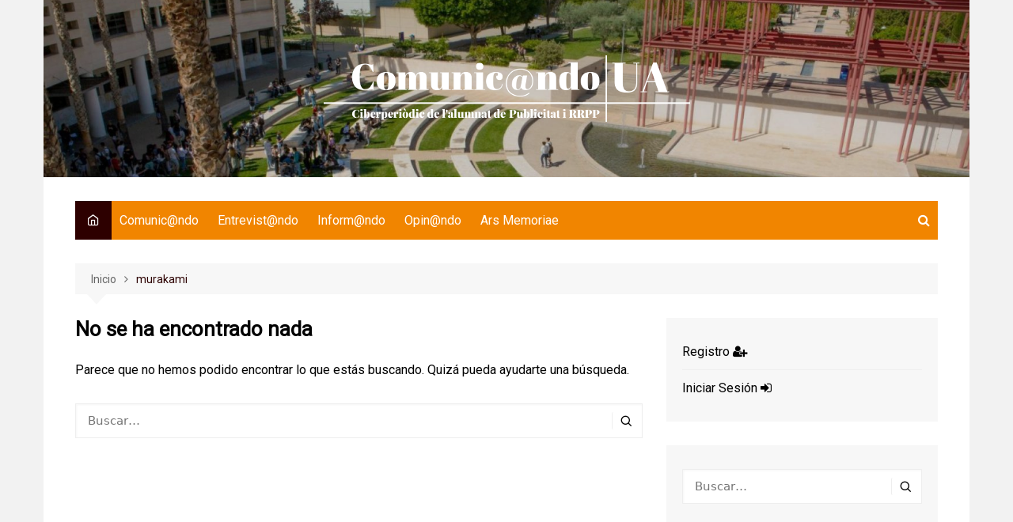

--- FILE ---
content_type: text/html; charset=UTF-8
request_url: https://comunicandoua.com/tag/murakami/
body_size: 16130
content:
		<!doctype html>
		<html lang="es">
				<head>
			<meta charset="UTF-8">
			<meta name="viewport" content="width=device-width, initial-scale=1">
			<link rel="profile" href="http://gmpg.org/xfn/11">
			<meta name='robots' content='index, follow, max-image-preview:large, max-snippet:-1, max-video-preview:-1' />

	<!-- This site is optimized with the Yoast SEO plugin v26.7 - https://yoast.com/wordpress/plugins/seo/ -->
	<title>murakami - Comunic@ndoUA</title>
	<link rel="canonical" href="https://comunicandoua.com/tag/murakami/" />
	<meta property="og:locale" content="es_ES" />
	<meta property="og:type" content="article" />
	<meta property="og:title" content="murakami - Comunic@ndoUA" />
	<meta property="og:url" content="https://comunicandoua.com/tag/murakami/" />
	<meta property="og:site_name" content="Comunic@ndoUA" />
	<script type="application/ld+json" class="yoast-schema-graph">{"@context":"https://schema.org","@graph":[{"@type":"CollectionPage","@id":"https://comunicandoua.com/tag/murakami/","url":"https://comunicandoua.com/tag/murakami/","name":"murakami - Comunic@ndoUA","isPartOf":{"@id":"https://comunicandoua.com/#website"},"breadcrumb":{"@id":"https://comunicandoua.com/tag/murakami/#breadcrumb"},"inLanguage":"es"},{"@type":"BreadcrumbList","@id":"https://comunicandoua.com/tag/murakami/#breadcrumb","itemListElement":[{"@type":"ListItem","position":1,"name":"Portada","item":"https://comunicandoua.com/"},{"@type":"ListItem","position":2,"name":"murakami"}]},{"@type":"WebSite","@id":"https://comunicandoua.com/#website","url":"https://comunicandoua.com/","name":"Comunic@ndoUA","description":"Ciberperiòdic de l&#039;alumnat de Publicitat i RRPP de la Universitat d&#039;Alacant","publisher":{"@id":"https://comunicandoua.com/#organization"},"potentialAction":[{"@type":"SearchAction","target":{"@type":"EntryPoint","urlTemplate":"https://comunicandoua.com/?s={search_term_string}"},"query-input":{"@type":"PropertyValueSpecification","valueRequired":true,"valueName":"search_term_string"}}],"inLanguage":"es"},{"@type":"Organization","@id":"https://comunicandoua.com/#organization","name":"Universidad de Alicante - Universitat d'Alacant","url":"https://comunicandoua.com/","logo":{"@type":"ImageObject","inLanguage":"es","@id":"https://comunicandoua.com/#/schema/logo/image/","url":"https://comunicandoua.com/wp-content/uploads/2024/02/cropped-Comunicando-Logo-Blanco.png","contentUrl":"https://comunicandoua.com/wp-content/uploads/2024/02/cropped-Comunicando-Logo-Blanco.png","width":463,"height":84,"caption":"Universidad de Alicante - Universitat d'Alacant"},"image":{"@id":"https://comunicandoua.com/#/schema/logo/image/"}}]}</script>
	<!-- / Yoast SEO plugin. -->


<link rel='dns-prefetch' href='//fonts.googleapis.com' />
<link rel="alternate" type="application/rss+xml" title="Comunic@ndoUA &raquo; Feed" href="https://comunicandoua.com/feed/" />
<link rel="alternate" type="application/rss+xml" title="Comunic@ndoUA &raquo; Feed de los comentarios" href="https://comunicandoua.com/comments/feed/" />
<link rel="alternate" type="application/rss+xml" title="Comunic@ndoUA &raquo; Etiqueta murakami del feed" href="https://comunicandoua.com/tag/murakami/feed/" />
		<link rel="preconnect" href="https://fonts.googleapis.com">
		<link rel="preconnect" href="https://fonts.gstatic.com" crossorigin> 
				<!-- This site uses the Google Analytics by ExactMetrics plugin v8.11.1 - Using Analytics tracking - https://www.exactmetrics.com/ -->
							<script src="//www.googletagmanager.com/gtag/js?id=G-75GBC78GMY"  data-cfasync="false" data-wpfc-render="false" type="text/javascript" async></script>
			<script data-cfasync="false" data-wpfc-render="false" type="text/javascript">
				var em_version = '8.11.1';
				var em_track_user = true;
				var em_no_track_reason = '';
								var ExactMetricsDefaultLocations = {"page_location":"https:\/\/comunicandoua.com\/tag\/murakami\/"};
								if ( typeof ExactMetricsPrivacyGuardFilter === 'function' ) {
					var ExactMetricsLocations = (typeof ExactMetricsExcludeQuery === 'object') ? ExactMetricsPrivacyGuardFilter( ExactMetricsExcludeQuery ) : ExactMetricsPrivacyGuardFilter( ExactMetricsDefaultLocations );
				} else {
					var ExactMetricsLocations = (typeof ExactMetricsExcludeQuery === 'object') ? ExactMetricsExcludeQuery : ExactMetricsDefaultLocations;
				}

								var disableStrs = [
										'ga-disable-G-75GBC78GMY',
									];

				/* Function to detect opted out users */
				function __gtagTrackerIsOptedOut() {
					for (var index = 0; index < disableStrs.length; index++) {
						if (document.cookie.indexOf(disableStrs[index] + '=true') > -1) {
							return true;
						}
					}

					return false;
				}

				/* Disable tracking if the opt-out cookie exists. */
				if (__gtagTrackerIsOptedOut()) {
					for (var index = 0; index < disableStrs.length; index++) {
						window[disableStrs[index]] = true;
					}
				}

				/* Opt-out function */
				function __gtagTrackerOptout() {
					for (var index = 0; index < disableStrs.length; index++) {
						document.cookie = disableStrs[index] + '=true; expires=Thu, 31 Dec 2099 23:59:59 UTC; path=/';
						window[disableStrs[index]] = true;
					}
				}

				if ('undefined' === typeof gaOptout) {
					function gaOptout() {
						__gtagTrackerOptout();
					}
				}
								window.dataLayer = window.dataLayer || [];

				window.ExactMetricsDualTracker = {
					helpers: {},
					trackers: {},
				};
				if (em_track_user) {
					function __gtagDataLayer() {
						dataLayer.push(arguments);
					}

					function __gtagTracker(type, name, parameters) {
						if (!parameters) {
							parameters = {};
						}

						if (parameters.send_to) {
							__gtagDataLayer.apply(null, arguments);
							return;
						}

						if (type === 'event') {
														parameters.send_to = exactmetrics_frontend.v4_id;
							var hookName = name;
							if (typeof parameters['event_category'] !== 'undefined') {
								hookName = parameters['event_category'] + ':' + name;
							}

							if (typeof ExactMetricsDualTracker.trackers[hookName] !== 'undefined') {
								ExactMetricsDualTracker.trackers[hookName](parameters);
							} else {
								__gtagDataLayer('event', name, parameters);
							}
							
						} else {
							__gtagDataLayer.apply(null, arguments);
						}
					}

					__gtagTracker('js', new Date());
					__gtagTracker('set', {
						'developer_id.dNDMyYj': true,
											});
					if ( ExactMetricsLocations.page_location ) {
						__gtagTracker('set', ExactMetricsLocations);
					}
										__gtagTracker('config', 'G-75GBC78GMY', {"forceSSL":"true"} );
										window.gtag = __gtagTracker;										(function () {
						/* https://developers.google.com/analytics/devguides/collection/analyticsjs/ */
						/* ga and __gaTracker compatibility shim. */
						var noopfn = function () {
							return null;
						};
						var newtracker = function () {
							return new Tracker();
						};
						var Tracker = function () {
							return null;
						};
						var p = Tracker.prototype;
						p.get = noopfn;
						p.set = noopfn;
						p.send = function () {
							var args = Array.prototype.slice.call(arguments);
							args.unshift('send');
							__gaTracker.apply(null, args);
						};
						var __gaTracker = function () {
							var len = arguments.length;
							if (len === 0) {
								return;
							}
							var f = arguments[len - 1];
							if (typeof f !== 'object' || f === null || typeof f.hitCallback !== 'function') {
								if ('send' === arguments[0]) {
									var hitConverted, hitObject = false, action;
									if ('event' === arguments[1]) {
										if ('undefined' !== typeof arguments[3]) {
											hitObject = {
												'eventAction': arguments[3],
												'eventCategory': arguments[2],
												'eventLabel': arguments[4],
												'value': arguments[5] ? arguments[5] : 1,
											}
										}
									}
									if ('pageview' === arguments[1]) {
										if ('undefined' !== typeof arguments[2]) {
											hitObject = {
												'eventAction': 'page_view',
												'page_path': arguments[2],
											}
										}
									}
									if (typeof arguments[2] === 'object') {
										hitObject = arguments[2];
									}
									if (typeof arguments[5] === 'object') {
										Object.assign(hitObject, arguments[5]);
									}
									if ('undefined' !== typeof arguments[1].hitType) {
										hitObject = arguments[1];
										if ('pageview' === hitObject.hitType) {
											hitObject.eventAction = 'page_view';
										}
									}
									if (hitObject) {
										action = 'timing' === arguments[1].hitType ? 'timing_complete' : hitObject.eventAction;
										hitConverted = mapArgs(hitObject);
										__gtagTracker('event', action, hitConverted);
									}
								}
								return;
							}

							function mapArgs(args) {
								var arg, hit = {};
								var gaMap = {
									'eventCategory': 'event_category',
									'eventAction': 'event_action',
									'eventLabel': 'event_label',
									'eventValue': 'event_value',
									'nonInteraction': 'non_interaction',
									'timingCategory': 'event_category',
									'timingVar': 'name',
									'timingValue': 'value',
									'timingLabel': 'event_label',
									'page': 'page_path',
									'location': 'page_location',
									'title': 'page_title',
									'referrer' : 'page_referrer',
								};
								for (arg in args) {
																		if (!(!args.hasOwnProperty(arg) || !gaMap.hasOwnProperty(arg))) {
										hit[gaMap[arg]] = args[arg];
									} else {
										hit[arg] = args[arg];
									}
								}
								return hit;
							}

							try {
								f.hitCallback();
							} catch (ex) {
							}
						};
						__gaTracker.create = newtracker;
						__gaTracker.getByName = newtracker;
						__gaTracker.getAll = function () {
							return [];
						};
						__gaTracker.remove = noopfn;
						__gaTracker.loaded = true;
						window['__gaTracker'] = __gaTracker;
					})();
									} else {
										console.log("");
					(function () {
						function __gtagTracker() {
							return null;
						}

						window['__gtagTracker'] = __gtagTracker;
						window['gtag'] = __gtagTracker;
					})();
									}
			</script>
							<!-- / Google Analytics by ExactMetrics -->
		<style id='wp-img-auto-sizes-contain-inline-css' type='text/css'>
img:is([sizes=auto i],[sizes^="auto," i]){contain-intrinsic-size:3000px 1500px}
/*# sourceURL=wp-img-auto-sizes-contain-inline-css */
</style>
<style id='wp-emoji-styles-inline-css' type='text/css'>

	img.wp-smiley, img.emoji {
		display: inline !important;
		border: none !important;
		box-shadow: none !important;
		height: 1em !important;
		width: 1em !important;
		margin: 0 0.07em !important;
		vertical-align: -0.1em !important;
		background: none !important;
		padding: 0 !important;
	}
/*# sourceURL=wp-emoji-styles-inline-css */
</style>
<style id='wp-block-library-inline-css' type='text/css'>
:root{--wp-block-synced-color:#7a00df;--wp-block-synced-color--rgb:122,0,223;--wp-bound-block-color:var(--wp-block-synced-color);--wp-editor-canvas-background:#ddd;--wp-admin-theme-color:#007cba;--wp-admin-theme-color--rgb:0,124,186;--wp-admin-theme-color-darker-10:#006ba1;--wp-admin-theme-color-darker-10--rgb:0,107,160.5;--wp-admin-theme-color-darker-20:#005a87;--wp-admin-theme-color-darker-20--rgb:0,90,135;--wp-admin-border-width-focus:2px}@media (min-resolution:192dpi){:root{--wp-admin-border-width-focus:1.5px}}.wp-element-button{cursor:pointer}:root .has-very-light-gray-background-color{background-color:#eee}:root .has-very-dark-gray-background-color{background-color:#313131}:root .has-very-light-gray-color{color:#eee}:root .has-very-dark-gray-color{color:#313131}:root .has-vivid-green-cyan-to-vivid-cyan-blue-gradient-background{background:linear-gradient(135deg,#00d084,#0693e3)}:root .has-purple-crush-gradient-background{background:linear-gradient(135deg,#34e2e4,#4721fb 50%,#ab1dfe)}:root .has-hazy-dawn-gradient-background{background:linear-gradient(135deg,#faaca8,#dad0ec)}:root .has-subdued-olive-gradient-background{background:linear-gradient(135deg,#fafae1,#67a671)}:root .has-atomic-cream-gradient-background{background:linear-gradient(135deg,#fdd79a,#004a59)}:root .has-nightshade-gradient-background{background:linear-gradient(135deg,#330968,#31cdcf)}:root .has-midnight-gradient-background{background:linear-gradient(135deg,#020381,#2874fc)}:root{--wp--preset--font-size--normal:16px;--wp--preset--font-size--huge:42px}.has-regular-font-size{font-size:1em}.has-larger-font-size{font-size:2.625em}.has-normal-font-size{font-size:var(--wp--preset--font-size--normal)}.has-huge-font-size{font-size:var(--wp--preset--font-size--huge)}.has-text-align-center{text-align:center}.has-text-align-left{text-align:left}.has-text-align-right{text-align:right}.has-fit-text{white-space:nowrap!important}#end-resizable-editor-section{display:none}.aligncenter{clear:both}.items-justified-left{justify-content:flex-start}.items-justified-center{justify-content:center}.items-justified-right{justify-content:flex-end}.items-justified-space-between{justify-content:space-between}.screen-reader-text{border:0;clip-path:inset(50%);height:1px;margin:-1px;overflow:hidden;padding:0;position:absolute;width:1px;word-wrap:normal!important}.screen-reader-text:focus{background-color:#ddd;clip-path:none;color:#444;display:block;font-size:1em;height:auto;left:5px;line-height:normal;padding:15px 23px 14px;text-decoration:none;top:5px;width:auto;z-index:100000}html :where(.has-border-color){border-style:solid}html :where([style*=border-top-color]){border-top-style:solid}html :where([style*=border-right-color]){border-right-style:solid}html :where([style*=border-bottom-color]){border-bottom-style:solid}html :where([style*=border-left-color]){border-left-style:solid}html :where([style*=border-width]){border-style:solid}html :where([style*=border-top-width]){border-top-style:solid}html :where([style*=border-right-width]){border-right-style:solid}html :where([style*=border-bottom-width]){border-bottom-style:solid}html :where([style*=border-left-width]){border-left-style:solid}html :where(img[class*=wp-image-]){height:auto;max-width:100%}:where(figure){margin:0 0 1em}html :where(.is-position-sticky){--wp-admin--admin-bar--position-offset:var(--wp-admin--admin-bar--height,0px)}@media screen and (max-width:600px){html :where(.is-position-sticky){--wp-admin--admin-bar--position-offset:0px}}

/*# sourceURL=wp-block-library-inline-css */
</style><style id='global-styles-inline-css' type='text/css'>
:root{--wp--preset--aspect-ratio--square: 1;--wp--preset--aspect-ratio--4-3: 4/3;--wp--preset--aspect-ratio--3-4: 3/4;--wp--preset--aspect-ratio--3-2: 3/2;--wp--preset--aspect-ratio--2-3: 2/3;--wp--preset--aspect-ratio--16-9: 16/9;--wp--preset--aspect-ratio--9-16: 9/16;--wp--preset--color--black: #000000;--wp--preset--color--cyan-bluish-gray: #abb8c3;--wp--preset--color--white: #ffffff;--wp--preset--color--pale-pink: #f78da7;--wp--preset--color--vivid-red: #cf2e2e;--wp--preset--color--luminous-vivid-orange: #ff6900;--wp--preset--color--luminous-vivid-amber: #fcb900;--wp--preset--color--light-green-cyan: #7bdcb5;--wp--preset--color--vivid-green-cyan: #00d084;--wp--preset--color--pale-cyan-blue: #8ed1fc;--wp--preset--color--vivid-cyan-blue: #0693e3;--wp--preset--color--vivid-purple: #9b51e0;--wp--preset--gradient--vivid-cyan-blue-to-vivid-purple: linear-gradient(135deg,rgb(6,147,227) 0%,rgb(155,81,224) 100%);--wp--preset--gradient--light-green-cyan-to-vivid-green-cyan: linear-gradient(135deg,rgb(122,220,180) 0%,rgb(0,208,130) 100%);--wp--preset--gradient--luminous-vivid-amber-to-luminous-vivid-orange: linear-gradient(135deg,rgb(252,185,0) 0%,rgb(255,105,0) 100%);--wp--preset--gradient--luminous-vivid-orange-to-vivid-red: linear-gradient(135deg,rgb(255,105,0) 0%,rgb(207,46,46) 100%);--wp--preset--gradient--very-light-gray-to-cyan-bluish-gray: linear-gradient(135deg,rgb(238,238,238) 0%,rgb(169,184,195) 100%);--wp--preset--gradient--cool-to-warm-spectrum: linear-gradient(135deg,rgb(74,234,220) 0%,rgb(151,120,209) 20%,rgb(207,42,186) 40%,rgb(238,44,130) 60%,rgb(251,105,98) 80%,rgb(254,248,76) 100%);--wp--preset--gradient--blush-light-purple: linear-gradient(135deg,rgb(255,206,236) 0%,rgb(152,150,240) 100%);--wp--preset--gradient--blush-bordeaux: linear-gradient(135deg,rgb(254,205,165) 0%,rgb(254,45,45) 50%,rgb(107,0,62) 100%);--wp--preset--gradient--luminous-dusk: linear-gradient(135deg,rgb(255,203,112) 0%,rgb(199,81,192) 50%,rgb(65,88,208) 100%);--wp--preset--gradient--pale-ocean: linear-gradient(135deg,rgb(255,245,203) 0%,rgb(182,227,212) 50%,rgb(51,167,181) 100%);--wp--preset--gradient--electric-grass: linear-gradient(135deg,rgb(202,248,128) 0%,rgb(113,206,126) 100%);--wp--preset--gradient--midnight: linear-gradient(135deg,rgb(2,3,129) 0%,rgb(40,116,252) 100%);--wp--preset--font-size--small: 16px;--wp--preset--font-size--medium: 28px;--wp--preset--font-size--large: 32px;--wp--preset--font-size--x-large: 42px;--wp--preset--font-size--larger: 38px;--wp--preset--spacing--20: 0.44rem;--wp--preset--spacing--30: 0.67rem;--wp--preset--spacing--40: 1rem;--wp--preset--spacing--50: 1.5rem;--wp--preset--spacing--60: 2.25rem;--wp--preset--spacing--70: 3.38rem;--wp--preset--spacing--80: 5.06rem;--wp--preset--shadow--natural: 6px 6px 9px rgba(0, 0, 0, 0.2);--wp--preset--shadow--deep: 12px 12px 50px rgba(0, 0, 0, 0.4);--wp--preset--shadow--sharp: 6px 6px 0px rgba(0, 0, 0, 0.2);--wp--preset--shadow--outlined: 6px 6px 0px -3px rgb(255, 255, 255), 6px 6px rgb(0, 0, 0);--wp--preset--shadow--crisp: 6px 6px 0px rgb(0, 0, 0);}:where(.is-layout-flex){gap: 0.5em;}:where(.is-layout-grid){gap: 0.5em;}body .is-layout-flex{display: flex;}.is-layout-flex{flex-wrap: wrap;align-items: center;}.is-layout-flex > :is(*, div){margin: 0;}body .is-layout-grid{display: grid;}.is-layout-grid > :is(*, div){margin: 0;}:where(.wp-block-columns.is-layout-flex){gap: 2em;}:where(.wp-block-columns.is-layout-grid){gap: 2em;}:where(.wp-block-post-template.is-layout-flex){gap: 1.25em;}:where(.wp-block-post-template.is-layout-grid){gap: 1.25em;}.has-black-color{color: var(--wp--preset--color--black) !important;}.has-cyan-bluish-gray-color{color: var(--wp--preset--color--cyan-bluish-gray) !important;}.has-white-color{color: var(--wp--preset--color--white) !important;}.has-pale-pink-color{color: var(--wp--preset--color--pale-pink) !important;}.has-vivid-red-color{color: var(--wp--preset--color--vivid-red) !important;}.has-luminous-vivid-orange-color{color: var(--wp--preset--color--luminous-vivid-orange) !important;}.has-luminous-vivid-amber-color{color: var(--wp--preset--color--luminous-vivid-amber) !important;}.has-light-green-cyan-color{color: var(--wp--preset--color--light-green-cyan) !important;}.has-vivid-green-cyan-color{color: var(--wp--preset--color--vivid-green-cyan) !important;}.has-pale-cyan-blue-color{color: var(--wp--preset--color--pale-cyan-blue) !important;}.has-vivid-cyan-blue-color{color: var(--wp--preset--color--vivid-cyan-blue) !important;}.has-vivid-purple-color{color: var(--wp--preset--color--vivid-purple) !important;}.has-black-background-color{background-color: var(--wp--preset--color--black) !important;}.has-cyan-bluish-gray-background-color{background-color: var(--wp--preset--color--cyan-bluish-gray) !important;}.has-white-background-color{background-color: var(--wp--preset--color--white) !important;}.has-pale-pink-background-color{background-color: var(--wp--preset--color--pale-pink) !important;}.has-vivid-red-background-color{background-color: var(--wp--preset--color--vivid-red) !important;}.has-luminous-vivid-orange-background-color{background-color: var(--wp--preset--color--luminous-vivid-orange) !important;}.has-luminous-vivid-amber-background-color{background-color: var(--wp--preset--color--luminous-vivid-amber) !important;}.has-light-green-cyan-background-color{background-color: var(--wp--preset--color--light-green-cyan) !important;}.has-vivid-green-cyan-background-color{background-color: var(--wp--preset--color--vivid-green-cyan) !important;}.has-pale-cyan-blue-background-color{background-color: var(--wp--preset--color--pale-cyan-blue) !important;}.has-vivid-cyan-blue-background-color{background-color: var(--wp--preset--color--vivid-cyan-blue) !important;}.has-vivid-purple-background-color{background-color: var(--wp--preset--color--vivid-purple) !important;}.has-black-border-color{border-color: var(--wp--preset--color--black) !important;}.has-cyan-bluish-gray-border-color{border-color: var(--wp--preset--color--cyan-bluish-gray) !important;}.has-white-border-color{border-color: var(--wp--preset--color--white) !important;}.has-pale-pink-border-color{border-color: var(--wp--preset--color--pale-pink) !important;}.has-vivid-red-border-color{border-color: var(--wp--preset--color--vivid-red) !important;}.has-luminous-vivid-orange-border-color{border-color: var(--wp--preset--color--luminous-vivid-orange) !important;}.has-luminous-vivid-amber-border-color{border-color: var(--wp--preset--color--luminous-vivid-amber) !important;}.has-light-green-cyan-border-color{border-color: var(--wp--preset--color--light-green-cyan) !important;}.has-vivid-green-cyan-border-color{border-color: var(--wp--preset--color--vivid-green-cyan) !important;}.has-pale-cyan-blue-border-color{border-color: var(--wp--preset--color--pale-cyan-blue) !important;}.has-vivid-cyan-blue-border-color{border-color: var(--wp--preset--color--vivid-cyan-blue) !important;}.has-vivid-purple-border-color{border-color: var(--wp--preset--color--vivid-purple) !important;}.has-vivid-cyan-blue-to-vivid-purple-gradient-background{background: var(--wp--preset--gradient--vivid-cyan-blue-to-vivid-purple) !important;}.has-light-green-cyan-to-vivid-green-cyan-gradient-background{background: var(--wp--preset--gradient--light-green-cyan-to-vivid-green-cyan) !important;}.has-luminous-vivid-amber-to-luminous-vivid-orange-gradient-background{background: var(--wp--preset--gradient--luminous-vivid-amber-to-luminous-vivid-orange) !important;}.has-luminous-vivid-orange-to-vivid-red-gradient-background{background: var(--wp--preset--gradient--luminous-vivid-orange-to-vivid-red) !important;}.has-very-light-gray-to-cyan-bluish-gray-gradient-background{background: var(--wp--preset--gradient--very-light-gray-to-cyan-bluish-gray) !important;}.has-cool-to-warm-spectrum-gradient-background{background: var(--wp--preset--gradient--cool-to-warm-spectrum) !important;}.has-blush-light-purple-gradient-background{background: var(--wp--preset--gradient--blush-light-purple) !important;}.has-blush-bordeaux-gradient-background{background: var(--wp--preset--gradient--blush-bordeaux) !important;}.has-luminous-dusk-gradient-background{background: var(--wp--preset--gradient--luminous-dusk) !important;}.has-pale-ocean-gradient-background{background: var(--wp--preset--gradient--pale-ocean) !important;}.has-electric-grass-gradient-background{background: var(--wp--preset--gradient--electric-grass) !important;}.has-midnight-gradient-background{background: var(--wp--preset--gradient--midnight) !important;}.has-small-font-size{font-size: var(--wp--preset--font-size--small) !important;}.has-medium-font-size{font-size: var(--wp--preset--font-size--medium) !important;}.has-large-font-size{font-size: var(--wp--preset--font-size--large) !important;}.has-x-large-font-size{font-size: var(--wp--preset--font-size--x-large) !important;}
/*# sourceURL=global-styles-inline-css */
</style>

<style id='classic-theme-styles-inline-css' type='text/css'>
/*! This file is auto-generated */
.wp-block-button__link{color:#fff;background-color:#32373c;border-radius:9999px;box-shadow:none;text-decoration:none;padding:calc(.667em + 2px) calc(1.333em + 2px);font-size:1.125em}.wp-block-file__button{background:#32373c;color:#fff;text-decoration:none}
/*# sourceURL=/wp-includes/css/classic-themes.min.css */
</style>
<link rel='stylesheet' id='cream-magazine-style-css' href='https://comunicandoua.com/wp-content/themes/cream-magazine/style.css?ver=2.1.8' type='text/css' media='all' />
<link rel='stylesheet' id='cream-magazine-fonts-css' href='https://fonts.googleapis.com/css2?family=Roboto&#038;family=Roboto&#038;display=swap' type='text/css' media='all' />
<link rel='stylesheet' id='fontAwesome-4-css' href='https://comunicandoua.com/wp-content/themes/cream-magazine/assets/dist/fonts/fontAwesome/fontAwesome.min.css?ver=2.1.8' type='text/css' media='all' />
<link rel='stylesheet' id='feather-icons-css' href='https://comunicandoua.com/wp-content/themes/cream-magazine/assets/dist/fonts/feather/feather.min.css?ver=2.1.8' type='text/css' media='all' />
<link rel='stylesheet' id='cream-magazine-main-css' href='https://comunicandoua.com/wp-content/themes/cream-magazine/assets/dist/css/main.css?ver=2.1.8' type='text/css' media='all' />
<link rel='stylesheet' id='wpc-filter-everything-css' href='https://comunicandoua.com/wp-content/plugins/filter-everything/assets/css/filter-everything.min.css?ver=1.9.1' type='text/css' media='all' />
<link rel='stylesheet' id='wpc-filter-everything-custom-css' href='https://comunicandoua.com/wp-content/uploads/cache/filter-everything/1213dc9e3a5e3e0f4335adacdc0c89d2.css?ver=6.9' type='text/css' media='all' />
<script type="text/javascript" src="https://comunicandoua.com/wp-content/plugins/google-analytics-dashboard-for-wp/assets/js/frontend-gtag.min.js?ver=8.11.1" id="exactmetrics-frontend-script-js" async="async" data-wp-strategy="async"></script>
<script data-cfasync="false" data-wpfc-render="false" type="text/javascript" id='exactmetrics-frontend-script-js-extra'>/* <![CDATA[ */
var exactmetrics_frontend = {"js_events_tracking":"true","download_extensions":"zip,mp3,mpeg,pdf,docx,pptx,xlsx,rar","inbound_paths":"[{\"path\":\"\\\/go\\\/\",\"label\":\"affiliate\"},{\"path\":\"\\\/recommend\\\/\",\"label\":\"affiliate\"}]","home_url":"https:\/\/comunicandoua.com","hash_tracking":"false","v4_id":"G-75GBC78GMY"};/* ]]> */
</script>
<script type="text/javascript" src="https://comunicandoua.com/wp-includes/js/jquery/jquery.min.js?ver=3.7.1" id="jquery-core-js"></script>
<script type="text/javascript" src="https://comunicandoua.com/wp-includes/js/jquery/jquery-migrate.min.js?ver=3.4.1" id="jquery-migrate-js"></script>
<link rel="https://api.w.org/" href="https://comunicandoua.com/wp-json/" /><link rel="alternate" title="JSON" type="application/json" href="https://comunicandoua.com/wp-json/wp/v2/tags/1367" /><link rel="EditURI" type="application/rsd+xml" title="RSD" href="https://comunicandoua.com/xmlrpc.php?rsd" />
<meta name="generator" content="WordPress 6.9" />
<script type="text/javascript">
(function(url){
	if(/(?:Chrome\/26\.0\.1410\.63 Safari\/537\.31|WordfenceTestMonBot)/.test(navigator.userAgent)){ return; }
	var addEvent = function(evt, handler) {
		if (window.addEventListener) {
			document.addEventListener(evt, handler, false);
		} else if (window.attachEvent) {
			document.attachEvent('on' + evt, handler);
		}
	};
	var removeEvent = function(evt, handler) {
		if (window.removeEventListener) {
			document.removeEventListener(evt, handler, false);
		} else if (window.detachEvent) {
			document.detachEvent('on' + evt, handler);
		}
	};
	var evts = 'contextmenu dblclick drag dragend dragenter dragleave dragover dragstart drop keydown keypress keyup mousedown mousemove mouseout mouseover mouseup mousewheel scroll'.split(' ');
	var logHuman = function() {
		if (window.wfLogHumanRan) { return; }
		window.wfLogHumanRan = true;
		var wfscr = document.createElement('script');
		wfscr.type = 'text/javascript';
		wfscr.async = true;
		wfscr.src = url + '&r=' + Math.random();
		(document.getElementsByTagName('head')[0]||document.getElementsByTagName('body')[0]).appendChild(wfscr);
		for (var i = 0; i < evts.length; i++) {
			removeEvent(evts[i], logHuman);
		}
	};
	for (var i = 0; i < evts.length; i++) {
		addEvent(evts[i], logHuman);
	}
})('//comunicandoua.com/?wordfence_lh=1&hid=E3C1DD4555E3EE1126ECD1D2B02C709E');
</script><style>a:hover{text-decoration:none !important;}button,input[type="button"],input[type="reset"],input[type="submit"],.primary-navigation > ul > li.home-btn,.cm_header_lay_three .primary-navigation > ul > li.home-btn,.news_ticker_wrap .ticker_head,#toTop,.section-title h2::after,.sidebar-widget-area .widget .widget-title h2::after,.footer-widget-container .widget .widget-title h2::after,#comments div#respond h3#reply-title::after,#comments h2.comments-title:after,.post_tags a,.owl-carousel .owl-nav button.owl-prev,.owl-carousel .owl-nav button.owl-next,.cm_author_widget .author-detail-link a,.error_foot form input[type="submit"],.widget_search form input[type="submit"],.header-search-container input[type="submit"],.trending_widget_carousel .owl-dots button.owl-dot,.pagination .page-numbers.current,.post-navigation .nav-links .nav-previous a,.post-navigation .nav-links .nav-next a,#comments form input[type="submit"],footer .widget.widget_search form input[type="submit"]:hover,.widget_product_search .woocommerce-product-search button[type="submit"],.woocommerce ul.products li.product .button,.woocommerce .woocommerce-pagination ul.page-numbers li span.current,.woocommerce .product div.summary .cart button.single_add_to_cart_button,.woocommerce .product div.woocommerce-tabs div.panel #reviews #review_form_wrapper .comment-form p.form-submit .submit,.woocommerce .product section.related > h2::after,.woocommerce .cart .button:hover,.woocommerce .cart .button:focus,.woocommerce .cart input.button:hover,.woocommerce .cart input.button:focus,.woocommerce #respond input#submit:hover,.woocommerce #respond input#submit:focus,.woocommerce button.button:hover,.woocommerce button.button:focus,.woocommerce input.button:hover,.woocommerce input.button:focus,.woocommerce #respond input#submit.alt:hover,.woocommerce a.button.alt:hover,.woocommerce button.button.alt:hover,.woocommerce input.button.alt:hover,.woocommerce a.remove:hover,.woocommerce-account .woocommerce-MyAccount-navigation ul li.is-active a,.woocommerce a.button:hover,.woocommerce a.button:focus,.widget_product_tag_cloud .tagcloud a:hover,.widget_product_tag_cloud .tagcloud a:focus,.woocommerce .widget_price_filter .price_slider_wrapper .ui-slider .ui-slider-handle,.error_page_top_portion,.primary-navigation ul li a span.menu-item-description{background-color:#2d0000}a:hover,.post_title h2 a:hover,.post_title h2 a:focus,.post_meta li a:hover,.post_meta li a:focus,ul.social-icons li a[href*=".com"]:hover::before,.ticker_carousel .owl-nav button.owl-prev i,.ticker_carousel .owl-nav button.owl-next i,.news_ticker_wrap .ticker_items .item a:hover,.news_ticker_wrap .ticker_items .item a:focus,.cm_banner .post_title h2 a:hover,.cm_banner .post_meta li a:hover,.cm_middle_post_widget_one .post_title h2 a:hover,.cm_middle_post_widget_one .post_meta li a:hover,.cm_middle_post_widget_three .post_thumb .post-holder a:hover,.cm_middle_post_widget_three .post_thumb .post-holder a:focus,.cm_middle_post_widget_six .middle_widget_six_carousel .item .card .card_content a:hover,.cm_middle_post_widget_six .middle_widget_six_carousel .item .card .card_content a:focus,.cm_post_widget_twelve .card .post-holder a:hover,.cm_post_widget_twelve .card .post-holder a:focus,.cm_post_widget_seven .card .card_content a:hover,.cm_post_widget_seven .card .card_content a:focus,.copyright_section a:hover,.footer_nav ul li a:hover,.breadcrumb ul li:last-child span,.pagination .page-numbers:hover,#comments ol.comment-list li article footer.comment-meta .comment-metadata span.edit-link a:hover,#comments ol.comment-list li article .reply a:hover,.social-share ul li a:hover,ul.social-icons li a:hover,ul.social-icons li a:focus,.woocommerce ul.products li.product a:hover,.woocommerce ul.products li.product .price,.woocommerce .woocommerce-pagination ul.page-numbers li a.page-numbers:hover,.woocommerce div.product p.price,.woocommerce div.product span.price,.video_section .video_details .post_title h2 a:hover,.primary-navigation.dark li a:hover,footer .footer_inner a:hover,.footer-widget-container ul.post_meta li:hover span,.footer-widget-container ul.post_meta li:hover a,ul.post_meta li a:hover,.cm-post-widget-two .big-card .post-holder .post_title h2 a:hover,.cm-post-widget-two .big-card .post_meta li a:hover,.copyright_section .copyrights a,.breadcrumb ul li a:hover,.breadcrumb ul li a:hover span{color:#2d0000}.ticker_carousel .owl-nav button.owl-prev,.ticker_carousel .owl-nav button.owl-next,.error_foot form input[type="submit"],.widget_search form input[type="submit"],.pagination .page-numbers:hover,#comments form input[type="submit"],.social-share ul li a:hover,.header-search-container .search-form-entry,.widget_product_search .woocommerce-product-search button[type="submit"],.woocommerce .woocommerce-pagination ul.page-numbers li span.current,.woocommerce .woocommerce-pagination ul.page-numbers li a.page-numbers:hover,.woocommerce a.remove:hover,.ticker_carousel .owl-nav button.owl-prev:hover,.ticker_carousel .owl-nav button.owl-next:hover,footer .widget.widget_search form input[type="submit"]:hover,.trending_widget_carousel .owl-dots button.owl-dot,.the_content blockquote,.widget_tag_cloud .tagcloud a:hover{border-color:#2d0000}header .mask{background-color:rgba(0,0,0,0.2);}header.cm-header-style-one{background-image:url(https://comunicandoua.com/wp-content/uploads/2024/02/cropped-ua.jpeg);}.site-description{color:#dd9933;}body{font-family:Roboto;font-weight:inherit;}h1,h2,h3,h4,h5,h6,.site-title{font-family:Roboto;font-weight:400;}.entry_cats ul.post-categories li a{background-color:#f18500;color:#fff;}.entry_cats ul.post-categories li a:hover{background-color:#383838;color:#fff;}.the_content a{color:#FF3D00;}.the_content a:hover{color:#6d6d6d;}.post-display-grid .card_content .cm-post-excerpt{margin-top:15px;}</style><style type="text/css">.recentcomments a{display:inline !important;padding:0 !important;margin:0 !important;}</style><style type="text/css" id="filter-everything-inline-css">.wpc-orderby-select{width:100%}.wpc-filters-open-button-container{display:none}.wpc-debug-message{padding:16px;font-size:14px;border:1px dashed #ccc;margin-bottom:20px}.wpc-debug-title{visibility:hidden}.wpc-button-inner,.wpc-chip-content{display:flex;align-items:center}.wpc-icon-html-wrapper{position:relative;margin-right:10px;top:2px}.wpc-icon-html-wrapper span{display:block;height:1px;width:18px;border-radius:3px;background:#2c2d33;margin-bottom:4px;position:relative}span.wpc-icon-line-1:after,span.wpc-icon-line-2:after,span.wpc-icon-line-3:after{content:"";display:block;width:3px;height:3px;border:1px solid #2c2d33;background-color:#fff;position:absolute;top:-2px;box-sizing:content-box}span.wpc-icon-line-3:after{border-radius:50%;left:2px}span.wpc-icon-line-1:after{border-radius:50%;left:5px}span.wpc-icon-line-2:after{border-radius:50%;left:12px}body .wpc-filters-open-button-container a.wpc-filters-open-widget,body .wpc-filters-open-button-container a.wpc-open-close-filters-button{display:inline-block;text-align:left;border:1px solid #2c2d33;border-radius:2px;line-height:1.5;padding:7px 12px;background-color:transparent;color:#2c2d33;box-sizing:border-box;text-decoration:none!important;font-weight:400;transition:none;position:relative}@media screen and (max-width:768px){.wpc_show_bottom_widget .wpc-filters-open-button-container,.wpc_show_open_close_button .wpc-filters-open-button-container{display:block}.wpc_show_bottom_widget .wpc-filters-open-button-container{margin-top:1em;margin-bottom:1em}}</style>
		<style type="text/css">
							.site-title a {
					color: #dd9933;
				}

				.site-description {
					color: #dd9933				}
						</style>
		<style type="text/css" id="custom-background-css">
body.custom-background { background-color: #f2f2f2; }
</style>
			<style type="text/css" id="wp-custom-css">
			.primary-navigation ul {

	background-color:#f18500;}


footer .footer_inner {
background-color: #f18500;
	
}


.copyright_section .copyrights p {
    display: none!important;
	
}		</style>
				</head>
				<body class="archive tag tag-murakami tag-1367 custom-background wp-custom-logo wp-embed-responsive wp-theme-cream-magazine hfeed right-sidebar boxed">
						<a class="skip-link screen-reader-text" href="#content">Saltar al contenido</a>
				<div class="page-wrapper">
		<header class="general-header cm_header-five">
			<div class="top-header" style="background-image: url(https://comunicandoua.com/wp-content/uploads/2024/02/cropped-ua.jpeg);">
				<div class="logo-container">
					<div class="logo">
			<a href="https://comunicandoua.com/" class="custom-logo-link" rel="home"><img width="463" height="84" src="https://comunicandoua.com/wp-content/uploads/2024/02/cropped-Comunicando-Logo-Blanco.png" class="custom-logo" alt="Comunic@ndoUA" decoding="async" srcset="https://comunicandoua.com/wp-content/uploads/2024/02/cropped-Comunicando-Logo-Blanco.png 463w, https://comunicandoua.com/wp-content/uploads/2024/02/cropped-Comunicando-Logo-Blanco-350x63.png 350w" sizes="(max-width: 463px) 100vw, 463px" /></a>		</div><!-- .logo -->
				</div><!-- .logo-container -->
		<div class="mask"></div><!-- .mask -->
	</div><!-- .top-header -->
	<div class="navigation-container">
		<div class="cm-container">
			<nav class="main-navigation">
				<div id="main-nav" class="primary-navigation">
					<ul id="menu-menu-superior" class=""><li class="home-btn"><a href="https://comunicandoua.com/"><i class="feather icon-home" aria-hidden="true"></i></a></li><li id="menu-item-69955" class="menu-item menu-item-type-taxonomy menu-item-object-category menu-item-69955"><a href="https://comunicandoua.com/category/comunicando/">Comunic@ndo</a></li>
<li id="menu-item-69956" class="menu-item menu-item-type-taxonomy menu-item-object-category menu-item-69956"><a href="https://comunicandoua.com/category/entrevistando/">Entrevist@ndo</a></li>
<li id="menu-item-69957" class="menu-item menu-item-type-taxonomy menu-item-object-category menu-item-69957"><a href="https://comunicandoua.com/category/informando/">Inform@ndo</a></li>
<li id="menu-item-69958" class="menu-item menu-item-type-taxonomy menu-item-object-category menu-item-69958"><a href="https://comunicandoua.com/category/opinando/">Opin@ndo</a></li>
<li id="menu-item-70240" class="menu-item menu-item-type-taxonomy menu-item-object-category menu-item-70240"><a href="https://comunicandoua.com/category/ars_memoriae/">Ars Memoriae</a></li>
</ul>				</div><!-- #main-nav.primary-navigation -->
				<div class="header-search-container">
				<div class="search-form-entry">
					<form role="search" class="cm-search-form" method="get" action="https://comunicandoua.com/"><input type="search" name="s" placeholder="Buscar…" value="" ><button type="submit" class="cm-submit-btn"><i class="feather icon-search"></i></button></form>				</div><!-- // search-form-entry -->
			</div><!-- .search-container -->
			</nav><!-- .main-navigation -->
		</div><!-- .cm-container -->
	</div><!-- .navigation-container -->
</header><!-- .general-header.cm_header-five -->
<div id="content" class="site-content">
	<div class="cm-container">
	<div class="inner-page-wrapper">
		<div id="primary" class="content-area">
			<main id="main" class="site-main">
				<div class="cm_archive_page">
								<div class="breadcrumb  default-breadcrumb">
				<nav role="navigation" aria-label="Migas de pan" class="breadcrumb-trail breadcrumbs" itemprop="breadcrumb"><ul class="trail-items" itemscope itemtype="http://schema.org/BreadcrumbList"><meta name="numberOfItems" content="2" /><meta name="itemListOrder" content="Ascending" /><li itemprop="itemListElement" itemscope itemtype="http://schema.org/ListItem" class="trail-item trail-begin"><a href="https://comunicandoua.com/" rel="home" itemprop="item"><span itemprop="name">Inicio</span></a><meta itemprop="position" content="1" /></li><li itemprop="itemListElement" itemscope itemtype="http://schema.org/ListItem" class="trail-item trail-end"><a href="https://comunicandoua.com/tag/murakami" itemprop="item"><span itemprop="name">murakami</span></a><meta itemprop="position" content="2" /></li></ul></nav>			</div>
								<div class="archive-container">
						<div class="row">
							<div class="cm-col-lg-8 cm-col-12 sticky_portion">
								<div class="content-entry">
									<section class="nothing-found list_page_iner">
	<div class="section-title">
		<h1>No se ha encontrado nada</h1><!-- .list_head -->
	</div><!-- .section-title -->
	<div class="error_foot">
		
			<p>Parece que no hemos podido encontrar lo que estás buscando. Quizá pueda ayudarte una búsqueda.</p>
			<form role="search" class="cm-search-form" method="get" action="https://comunicandoua.com/"><input type="search" name="s" placeholder="Buscar…" value="" ><button type="submit" class="cm-submit-btn"><i class="feather icon-search"></i></button></form>	</div><!-- .error_foot -->
</section><!-- .list_page_iner -->
								</div><!-- .content-entry -->
							</div>
							<div class="cm-col-lg-4 cm-col-12 sticky_portion">
	<aside id="secondary" class="sidebar-widget-area">
		<div id="nav_menu-7" class="widget widget_nav_menu"><div class="menu-utility-bar-right-container"><ul id="menu-utility-bar-right" class="menu"><li id="menu-item-12428" class="menu-item menu-item-type-post_type menu-item-object-page menu-item-12428"><a href="https://comunicandoua.com/registro/">Registro <i class="fa fa-user-plus"></i></a></li>
<li id="menu-item-12429" class="menu-item menu-item-type-custom menu-item-object-custom menu-item-12429"><a href="https://comunicandoua.com/wp-login">Iniciar Sesión <i class="fa fa-sign-in"></i></a></li>
</ul></div></div><div id="search-7" class="widget widget_search"><form role="search" class="cm-search-form" method="get" action="https://comunicandoua.com/"><input type="search" name="s" placeholder="Buscar…" value="" ><button type="submit" class="cm-submit-btn"><i class="feather icon-search"></i></button></form></div><div id="nav_menu-6" class="widget widget_nav_menu"><div class="menu-utility-bar-left-container"><ul id="menu-utility-bar-left" class="menu"><li id="menu-item-12426" class="menu-item menu-item-type-post_type menu-item-object-page menu-item-12426"><a href="https://comunicandoua.com/sobre-nosotros/"><i class="fa fa-users"></i> Sobre Nosotros</a></li>
<li id="menu-item-12427" class="menu-item menu-item-type-post_type menu-item-object-page menu-item-12427"><a href="https://comunicandoua.com/contacto/"><i class="fa fa-envelope"></i> Contacto</a></li>
</ul></div></div><div id="nav_menu-5" class="widget widget_nav_menu"><div class="menu-footer-menu-container"><ul id="menu-footer-menu" class="menu"><li id="menu-item-11488" class="menu-item menu-item-type-taxonomy menu-item-object-category menu-item-11488"><a href="https://comunicandoua.com/category/informando/">Inform@ndo</a></li>
<li id="menu-item-11489" class="menu-item menu-item-type-taxonomy menu-item-object-category menu-item-11489"><a href="https://comunicandoua.com/category/informando/cine-y-tv/">Cine y TV</a></li>
<li id="menu-item-11491" class="menu-item menu-item-type-taxonomy menu-item-object-category menu-item-11491"><a href="https://comunicandoua.com/category/informando/narrndo/">Narr@ndo</a></li>
<li id="menu-item-11495" class="menu-item menu-item-type-taxonomy menu-item-object-category menu-item-11495"><a href="https://comunicandoua.com/category/entrevistando/">Entrevist@ndo</a></li>
<li id="menu-item-11496" class="menu-item menu-item-type-taxonomy menu-item-object-category menu-item-11496"><a href="https://comunicandoua.com/category/comunicando/">Comunic@ndo</a></li>
<li id="menu-item-11497" class="menu-item menu-item-type-taxonomy menu-item-object-category menu-item-11497"><a href="https://comunicandoua.com/category/opinando/">Opin@ndo</a></li>
</ul></div></div><div id="tag_cloud-4" class="widget widget_tag_cloud"><div class="widget-title"><h2>Etiquetas</h2></div><div class="tagcloud"><a href="https://comunicandoua.com/tag/actualidad/" class="tag-cloud-link tag-link-663 tag-link-position-1" style="font-size: 8pt;" aria-label="actualidad (6 elementos)">actualidad</a>
<a href="https://comunicandoua.com/tag/alicante/" class="tag-cloud-link tag-link-63 tag-link-position-2" style="font-size: 21.875pt;" aria-label="Alicante (91 elementos)">Alicante</a>
<a href="https://comunicandoua.com/tag/amor/" class="tag-cloud-link tag-link-908 tag-link-position-3" style="font-size: 8pt;" aria-label="amor (6 elementos)">amor</a>
<a href="https://comunicandoua.com/tag/art/" class="tag-cloud-link tag-link-3086 tag-link-position-4" style="font-size: 8.625pt;" aria-label="art (7 elementos)">art</a>
<a href="https://comunicandoua.com/tag/arte/" class="tag-cloud-link tag-link-353 tag-link-position-5" style="font-size: 12.75pt;" aria-label="arte (16 elementos)">arte</a>
<a href="https://comunicandoua.com/tag/benidorm/" class="tag-cloud-link tag-link-366 tag-link-position-6" style="font-size: 8pt;" aria-label="Benidorm (6 elementos)">Benidorm</a>
<a href="https://comunicandoua.com/tag/cine/" class="tag-cloud-link tag-link-16 tag-link-position-7" style="font-size: 15.25pt;" aria-label="cine (26 elementos)">cine</a>
<a href="https://comunicandoua.com/tag/comunicacion/" class="tag-cloud-link tag-link-50 tag-link-position-8" style="font-size: 17.625pt;" aria-label="comunicación (41 elementos)">comunicación</a>
<a href="https://comunicandoua.com/tag/comunicando-2/" class="tag-cloud-link tag-link-65 tag-link-position-9" style="font-size: 10.375pt;" aria-label="Comunicando (10 elementos)">Comunicando</a>
<a href="https://comunicandoua.com/tag/creatividad/" class="tag-cloud-link tag-link-82 tag-link-position-10" style="font-size: 9.25pt;" aria-label="creatividad (8 elementos)">creatividad</a>
<a href="https://comunicandoua.com/tag/critica/" class="tag-cloud-link tag-link-15 tag-link-position-11" style="font-size: 9.25pt;" aria-label="critica (8 elementos)">critica</a>
<a href="https://comunicandoua.com/tag/cultura/" class="tag-cloud-link tag-link-558 tag-link-position-12" style="font-size: 13.875pt;" aria-label="cultura (20 elementos)">cultura</a>
<a href="https://comunicandoua.com/tag/deporte/" class="tag-cloud-link tag-link-515 tag-link-position-13" style="font-size: 13.375pt;" aria-label="deporte (18 elementos)">deporte</a>
<a href="https://comunicandoua.com/tag/educacion/" class="tag-cloud-link tag-link-338 tag-link-position-14" style="font-size: 15pt;" aria-label="educación (25 elementos)">educación</a>
<a href="https://comunicandoua.com/tag/elche/" class="tag-cloud-link tag-link-357 tag-link-position-15" style="font-size: 8.625pt;" aria-label="Elche (7 elementos)">Elche</a>
<a href="https://comunicandoua.com/tag/entrevista/" class="tag-cloud-link tag-link-351 tag-link-position-16" style="font-size: 16.5pt;" aria-label="entrevista (33 elementos)">entrevista</a>
<a href="https://comunicandoua.com/tag/erasmus/" class="tag-cloud-link tag-link-1308 tag-link-position-17" style="font-size: 8pt;" aria-label="Erasmus (6 elementos)">Erasmus</a>
<a href="https://comunicandoua.com/tag/espana/" class="tag-cloud-link tag-link-430 tag-link-position-18" style="font-size: 9.875pt;" aria-label="España (9 elementos)">España</a>
<a href="https://comunicandoua.com/tag/estudiantes/" class="tag-cloud-link tag-link-59 tag-link-position-19" style="font-size: 17.375pt;" aria-label="estudiantes (39 elementos)">estudiantes</a>
<a href="https://comunicandoua.com/tag/exposicio/" class="tag-cloud-link tag-link-418 tag-link-position-20" style="font-size: 9.25pt;" aria-label="Exposició (8 elementos)">Exposició</a>
<a href="https://comunicandoua.com/tag/futbol/" class="tag-cloud-link tag-link-709 tag-link-position-21" style="font-size: 9.25pt;" aria-label="Fútbol (8 elementos)">Fútbol</a>
<a href="https://comunicandoua.com/tag/ia/" class="tag-cloud-link tag-link-4514 tag-link-position-22" style="font-size: 9.25pt;" aria-label="IA (8 elementos)">IA</a>
<a href="https://comunicandoua.com/tag/influencers/" class="tag-cloud-link tag-link-2500 tag-link-position-23" style="font-size: 9.25pt;" aria-label="influencers (8 elementos)">influencers</a>
<a href="https://comunicandoua.com/tag/inteligencia-artificial/" class="tag-cloud-link tag-link-910 tag-link-position-24" style="font-size: 9.875pt;" aria-label="inteligencia artificial (9 elementos)">inteligencia artificial</a>
<a href="https://comunicandoua.com/tag/jovenes/" class="tag-cloud-link tag-link-580 tag-link-position-25" style="font-size: 12.125pt;" aria-label="jóvenes (14 elementos)">jóvenes</a>
<a href="https://comunicandoua.com/tag/moda/" class="tag-cloud-link tag-link-201 tag-link-position-26" style="font-size: 13.375pt;" aria-label="Moda (18 elementos)">Moda</a>
<a href="https://comunicandoua.com/tag/mua/" class="tag-cloud-link tag-link-408 tag-link-position-27" style="font-size: 11.75pt;" aria-label="MUA (13 elementos)">MUA</a>
<a href="https://comunicandoua.com/tag/mujer/" class="tag-cloud-link tag-link-269 tag-link-position-28" style="font-size: 8pt;" aria-label="mujer (6 elementos)">mujer</a>
<a href="https://comunicandoua.com/tag/musica-2/" class="tag-cloud-link tag-link-178 tag-link-position-29" style="font-size: 13.375pt;" aria-label="musica (18 elementos)">musica</a>
<a href="https://comunicandoua.com/tag/opinion-2/" class="tag-cloud-link tag-link-4456 tag-link-position-30" style="font-size: 10.375pt;" aria-label="opinion (10 elementos)">opinion</a>
<a href="https://comunicandoua.com/tag/opinion/" class="tag-cloud-link tag-link-106 tag-link-position-31" style="font-size: 15pt;" aria-label="opinión (25 elementos)">opinión</a>
<a href="https://comunicandoua.com/tag/periodismo/" class="tag-cloud-link tag-link-1158 tag-link-position-32" style="font-size: 9.25pt;" aria-label="periodismo (8 elementos)">periodismo</a>
<a href="https://comunicandoua.com/tag/publicidad/" class="tag-cloud-link tag-link-49 tag-link-position-33" style="font-size: 18.125pt;" aria-label="Publicidad (45 elementos)">Publicidad</a>
<a href="https://comunicandoua.com/tag/redes-sociales/" class="tag-cloud-link tag-link-733 tag-link-position-34" style="font-size: 16.5pt;" aria-label="redes sociales (33 elementos)">redes sociales</a>
<a href="https://comunicandoua.com/tag/reportaje/" class="tag-cloud-link tag-link-554 tag-link-position-35" style="font-size: 8.625pt;" aria-label="reportaje (7 elementos)">reportaje</a>
<a href="https://comunicandoua.com/tag/salud-mental/" class="tag-cloud-link tag-link-3049 tag-link-position-36" style="font-size: 9.875pt;" aria-label="salud mental (9 elementos)">salud mental</a>
<a href="https://comunicandoua.com/tag/serie/" class="tag-cloud-link tag-link-44 tag-link-position-37" style="font-size: 8.625pt;" aria-label="serie (7 elementos)">serie</a>
<a href="https://comunicandoua.com/tag/series/" class="tag-cloud-link tag-link-17 tag-link-position-38" style="font-size: 8.625pt;" aria-label="series (7 elementos)">series</a>
<a href="https://comunicandoua.com/tag/sociedad/" class="tag-cloud-link tag-link-826 tag-link-position-39" style="font-size: 8pt;" aria-label="sociedad (6 elementos)">sociedad</a>
<a href="https://comunicandoua.com/tag/tecnologia/" class="tag-cloud-link tag-link-289 tag-link-position-40" style="font-size: 11.75pt;" aria-label="tecnología (13 elementos)">tecnología</a>
<a href="https://comunicandoua.com/tag/ua/" class="tag-cloud-link tag-link-48 tag-link-position-41" style="font-size: 21.625pt;" aria-label="ua (86 elementos)">ua</a>
<a href="https://comunicandoua.com/tag/universidad/" class="tag-cloud-link tag-link-47 tag-link-position-42" style="font-size: 14.875pt;" aria-label="universidad (24 elementos)">universidad</a>
<a href="https://comunicandoua.com/tag/universidad-alicante/" class="tag-cloud-link tag-link-1526 tag-link-position-43" style="font-size: 8.625pt;" aria-label="Universidad Alicante (7 elementos)">Universidad Alicante</a>
<a href="https://comunicandoua.com/tag/universidad-de-alicante/" class="tag-cloud-link tag-link-55 tag-link-position-44" style="font-size: 22pt;" aria-label="Universidad de Alicante (93 elementos)">Universidad de Alicante</a>
<a href="https://comunicandoua.com/tag/videojuegos/" class="tag-cloud-link tag-link-12 tag-link-position-45" style="font-size: 8.625pt;" aria-label="Videojuegos (7 elementos)">Videojuegos</a></div>
</div>	</aside><!-- #secondary -->
</div><!-- .col.sticky_portion -->
						</div><!-- .row -->
					</div><!-- .archive-container -->
				</div><!-- .cm_archive_page -->
			</main><!-- #main.site-main -->
		</div><!-- #primary.content-area -->
	</div><!-- .inner-page-wrapper -->
</div><!-- .cm-container -->
</div><!-- #content.site-content -->
		<footer class="footer">
			<div class="footer_inner">
				<div class="cm-container">
				<div class="row footer-widget-container">
				<div class="cm-col-lg-4 cm-col-12">
			<div class="blocks">
				<div id="nav_menu-11" class="widget widget_nav_menu"><div class="menu-utility-bar-left-container"><ul id="menu-utility-bar-left-1" class="menu"><li class="menu-item menu-item-type-post_type menu-item-object-page menu-item-12426"><a href="https://comunicandoua.com/sobre-nosotros/"><i class="fa fa-users"></i> Sobre Nosotros</a></li>
<li class="menu-item menu-item-type-post_type menu-item-object-page menu-item-12427"><a href="https://comunicandoua.com/contacto/"><i class="fa fa-envelope"></i> Contacto</a></li>
</ul></div></div><div id="categories-5" class="widget widget_categories"><div class="widget-title"><h2>Categorías</h2></div><form action="https://comunicandoua.com" method="get"><label class="screen-reader-text" for="cat">Categorías</label><select  name='cat' id='cat' class='postform'>
	<option value='-1'>Elegir la categoría</option>
	<option class="level-0" value="5679">Ars Memoriae&nbsp;&nbsp;(1)</option>
	<option class="level-0" value="2">Comunic@ndo&nbsp;&nbsp;(240)</option>
	<option class="level-0" value="2942">Deportes&nbsp;&nbsp;(20)</option>
	<option class="level-0" value="3">Entrevist@ndo&nbsp;&nbsp;(165)</option>
	<option class="level-0" value="4">Inform@ndo&nbsp;&nbsp;(358)</option>
	<option class="level-1" value="2935">&nbsp;&nbsp;&nbsp;Animales&nbsp;&nbsp;(6)</option>
	<option class="level-1" value="9">&nbsp;&nbsp;&nbsp;Arte y moda&nbsp;&nbsp;(22)</option>
	<option class="level-1" value="10">&nbsp;&nbsp;&nbsp;Cine y TV&nbsp;&nbsp;(86)</option>
	<option class="level-1" value="1560">&nbsp;&nbsp;&nbsp;Comics&nbsp;&nbsp;(1)</option>
	<option class="level-1" value="3027">&nbsp;&nbsp;&nbsp;Cultura&nbsp;&nbsp;(27)</option>
	<option class="level-1" value="2978">&nbsp;&nbsp;&nbsp;Danza&nbsp;&nbsp;(2)</option>
	<option class="level-1" value="2934">&nbsp;&nbsp;&nbsp;Estudio&nbsp;&nbsp;(31)</option>
	<option class="level-1" value="2918">&nbsp;&nbsp;&nbsp;Historia&nbsp;&nbsp;(11)</option>
	<option class="level-1" value="2975">&nbsp;&nbsp;&nbsp;Literatura&nbsp;&nbsp;(5)</option>
	<option class="level-1" value="5">&nbsp;&nbsp;&nbsp;Música&nbsp;&nbsp;(25)</option>
	<option class="level-1" value="6">&nbsp;&nbsp;&nbsp;Narr@ndo&nbsp;&nbsp;(10)</option>
	<option class="level-1" value="2930">&nbsp;&nbsp;&nbsp;Naturaleza&nbsp;&nbsp;(7)</option>
	<option class="level-1" value="2919">&nbsp;&nbsp;&nbsp;Sociedad&nbsp;&nbsp;(78)</option>
	<option class="level-1" value="132">&nbsp;&nbsp;&nbsp;Street Style&nbsp;&nbsp;(4)</option>
	<option class="level-1" value="137">&nbsp;&nbsp;&nbsp;Teatro&nbsp;&nbsp;(5)</option>
	<option class="level-1" value="8">&nbsp;&nbsp;&nbsp;Tecnología y Gaming&nbsp;&nbsp;(39)</option>
	<option class="level-1" value="3001">&nbsp;&nbsp;&nbsp;Tradiciones&nbsp;&nbsp;(4)</option>
	<option class="level-1" value="2917">&nbsp;&nbsp;&nbsp;Viajes&nbsp;&nbsp;(7)</option>
	<option class="level-0" value="7">Opin@ndo&nbsp;&nbsp;(133)</option>
	<option class="level-0" value="5031">publicidad&nbsp;&nbsp;(3)</option>
</select>
</form><script type="text/javascript">
/* <![CDATA[ */

( ( dropdownId ) => {
	const dropdown = document.getElementById( dropdownId );
	function onSelectChange() {
		setTimeout( () => {
			if ( 'escape' === dropdown.dataset.lastkey ) {
				return;
			}
			if ( dropdown.value && parseInt( dropdown.value ) > 0 && dropdown instanceof HTMLSelectElement ) {
				dropdown.parentElement.submit();
			}
		}, 250 );
	}
	function onKeyUp( event ) {
		if ( 'Escape' === event.key ) {
			dropdown.dataset.lastkey = 'escape';
		} else {
			delete dropdown.dataset.lastkey;
		}
	}
	function onClick() {
		delete dropdown.dataset.lastkey;
	}
	dropdown.addEventListener( 'keyup', onKeyUp );
	dropdown.addEventListener( 'click', onClick );
	dropdown.addEventListener( 'change', onSelectChange );
})( "cat" );

//# sourceURL=WP_Widget_Categories%3A%3Awidget
/* ]]> */
</script>
</div>			</div><!-- .blocks -->
		</div><!-- .cm-col-->
				<div class="cm-col-lg-4 cm-col-12">
			<div class="blocks">
				<div id="cream-magazine-post-widget-4" class="widget widget_cream-magazine-post-widget"><div class="widget-title"><h2>Últimas Entradas</h2></div>			<div class="cm_recent_posts_widget">
									<div class="box">
						<div class="row">
															<div class="cm-col-lg-5 cm-col-md-5 cm-col-4">
									<div class="post_thumb">
												<a href="https://comunicandoua.com/lucia-gramage-voler-es-poder/">
			<figure class="imghover">
				<img width="720" height="540" src="https://comunicandoua.com/wp-content/uploads/2025/12/IMG-20251216-WA0023-720x540.jpg" class="attachment-cream-magazine-thumbnail-3 size-cream-magazine-thumbnail-3 wp-post-image" alt="Lucía Gramage, voler es poder" decoding="async" loading="lazy" />			</figure>
		</a>
											</div><!-- .post_thumb.imghover -->
								</div>
															<div class="cm-col-lg-7 cm-col-md-7 cm-col-8">
								<div class="post_title">
									<h2><a href="https://comunicandoua.com/lucia-gramage-voler-es-poder/">Lucía Gramage, voler es poder</a></h2>
								</div>
											<div class="cm-post-meta">
				<ul class="post_meta">
											<li class="post_author">
							<a href="https://comunicandoua.com/author/alexcalabuig/">Alexcalabuig</a>
						</li><!-- .post_author -->
												<li class="posted_date">
							<a href="https://comunicandoua.com/lucia-gramage-voler-es-poder/"><time class="entry-date published" datetime="2026-01-07T17:39:38+01:00">7 enero, 2026</time></a>
						</li><!-- .posted_date -->
												<li class="comments">
							<a href="https://comunicandoua.com/lucia-gramage-voler-es-poder/#comments">0</a>
						</li><!-- .comments -->
										</ul><!-- .post_meta -->
			</div><!-- .meta -->
										</div>
						</div><!-- .box.clearfix -->
					</div><!-- .row -->
										<div class="box">
						<div class="row">
															<div class="cm-col-lg-5 cm-col-md-5 cm-col-4">
									<div class="post_thumb">
												<a href="https://comunicandoua.com/mary-shelley-lo-extraordinario-de-ser-raro/">
			<figure class="imghover">
				<img width="720" height="540" src="https://comunicandoua.com/wp-content/uploads/2025/12/WhatsApp-Image-2025-12-09-at-15.47.35-720x540.jpeg" class="attachment-cream-magazine-thumbnail-3 size-cream-magazine-thumbnail-3 wp-post-image" alt="Mary Shelley: lo extraordinario de ser raro" decoding="async" loading="lazy" srcset="https://comunicandoua.com/wp-content/uploads/2025/12/WhatsApp-Image-2025-12-09-at-15.47.35-720x540.jpeg 720w, https://comunicandoua.com/wp-content/uploads/2025/12/WhatsApp-Image-2025-12-09-at-15.47.35-600x450.jpeg 600w, https://comunicandoua.com/wp-content/uploads/2025/12/WhatsApp-Image-2025-12-09-at-15.47.35-1200x900.jpeg 1200w, https://comunicandoua.com/wp-content/uploads/2025/12/WhatsApp-Image-2025-12-09-at-15.47.35-350x263.jpeg 350w, https://comunicandoua.com/wp-content/uploads/2025/12/WhatsApp-Image-2025-12-09-at-15.47.35-768x576.jpeg 768w, https://comunicandoua.com/wp-content/uploads/2025/12/WhatsApp-Image-2025-12-09-at-15.47.35-1536x1152.jpeg 1536w, https://comunicandoua.com/wp-content/uploads/2025/12/WhatsApp-Image-2025-12-09-at-15.47.35.jpeg 1600w" sizes="auto, (max-width: 720px) 100vw, 720px" />			</figure>
		</a>
											</div><!-- .post_thumb.imghover -->
								</div>
															<div class="cm-col-lg-7 cm-col-md-7 cm-col-8">
								<div class="post_title">
									<h2><a href="https://comunicandoua.com/mary-shelley-lo-extraordinario-de-ser-raro/">Mary Shelley: lo extraordinario de ser raro</a></h2>
								</div>
											<div class="cm-post-meta">
				<ul class="post_meta">
											<li class="post_author">
							<a href="https://comunicandoua.com/author/mireyaa_f/">mireyaa_f</a>
						</li><!-- .post_author -->
												<li class="posted_date">
							<a href="https://comunicandoua.com/mary-shelley-lo-extraordinario-de-ser-raro/"><time class="entry-date published" datetime="2025-12-09T16:46:11+01:00">9 diciembre, 2025</time></a>
						</li><!-- .posted_date -->
												<li class="comments">
							<a href="https://comunicandoua.com/mary-shelley-lo-extraordinario-de-ser-raro/#comments">0</a>
						</li><!-- .comments -->
										</ul><!-- .post_meta -->
			</div><!-- .meta -->
										</div>
						</div><!-- .box.clearfix -->
					</div><!-- .row -->
								</div><!-- .cm_relatedpost_widget -->
			</div>			</div><!-- .blocks -->
		</div><!-- .cm-col-->
				<div class="cm-col-lg-4 cm-col-12">
			<div class="blocks">
				<div id="recent-comments-3" class="widget widget_recent_comments"><div class="widget-title"><h2>Últimos Comentarios</h2></div><ul id="recentcomments"><li class="recentcomments"><span class="comment-author-link">Nico</span> en <a href="https://comunicandoua.com/de-derechas-de-izquierdas-la-falta-de-pensamiento-independiente/#comment-84634">¿De derechas?, ¿de izquierdas? La falta de pensamiento independiente</a></li><li class="recentcomments"><span class="comment-author-link">Carlos</span> en <a href="https://comunicandoua.com/de-derechas-de-izquierdas-la-falta-de-pensamiento-independiente/#comment-84632">¿De derechas?, ¿de izquierdas? La falta de pensamiento independiente</a></li><li class="recentcomments"><span class="comment-author-link"><a href="https://comunicandoua.com/repetir-no-es-retroceder-la-moda-ciclica/#comments" class="url" rel="ugc">Dannys Delgado</a></span> en <a href="https://comunicandoua.com/repetir-no-es-retroceder-la-moda-ciclica/#comment-84455">Repetir no es retroceder: La moda cíclica</a></li><li class="recentcomments"><span class="comment-author-link">JAIRO</span> en <a href="https://comunicandoua.com/repetir-no-es-retroceder-la-moda-ciclica/#comment-84444">Repetir no es retroceder: La moda cíclica</a></li></ul></div>			</div><!-- .blocks -->
		</div><!-- .cm-col-->
				</div><!-- .row -->
				<div class="copyright_section">
		<div class="row">
				<div class="cm-col-lg-7 cm-col-md-6 cm-col-12">
			<div class="copyrights">
				<p>
					Copyright &copy; 2026 Comunic@ndoUA. Todos los derechos reservados.				</p>
			</div>
		</div><!-- .col -->
				<div class="cm-col-lg-5 cm-col-md-6 cm-col-12">
			<div class="footer_nav">
				<ul id="menu-utility-bar-right-1" class="menu"><li class="menu-item menu-item-type-post_type menu-item-object-page menu-item-12428"><a href="https://comunicandoua.com/registro/">Registro <i class="fa fa-user-plus"></i></a></li>
<li class="menu-item menu-item-type-custom menu-item-object-custom menu-item-12429"><a href="https://comunicandoua.com/wp-login">Iniciar Sesión <i class="fa fa-sign-in"></i></a></li>
</ul>			</div><!-- .footer_nav -->
		</div><!-- .col -->
				</div><!-- .row -->
		</div><!-- .copyright_section -->
				</div><!-- .cm-container -->
		</div><!-- .footer_inner -->
		</footer><!-- .footer -->
				</div><!-- .page_wrap -->
					<div class="backtoptop">
				<button id="toTop" class="btn btn-info">
					<i class="fa fa-angle-up" aria-hidden="true"></i>
				</button>
			</div><!-- ./ backtoptop -->
			<script type="speculationrules">
{"prefetch":[{"source":"document","where":{"and":[{"href_matches":"/*"},{"not":{"href_matches":["/wp-*.php","/wp-admin/*","/wp-content/uploads/*","/wp-content/*","/wp-content/plugins/*","/wp-content/themes/cream-magazine/*","/*\\?(.+)"]}},{"not":{"selector_matches":"a[rel~=\"nofollow\"]"}},{"not":{"selector_matches":".no-prefetch, .no-prefetch a"}}]},"eagerness":"conservative"}]}
</script>
<div class="wpc-filters-overlay"></div>
<script type="text/javascript" id="cream-magazine-bundle-js-extra">
/* <![CDATA[ */
var cream_magazine_script_obj = {"show_search_icon":"1","show_news_ticker":"1","show_banner_slider":"1","show_to_top_btn":"1","enable_sticky_sidebar":"1","enable_sticky_menu_section":"1"};
//# sourceURL=cream-magazine-bundle-js-extra
/* ]]> */
</script>
<script type="text/javascript" src="https://comunicandoua.com/wp-content/themes/cream-magazine/assets/dist/js/bundle.min.js?ver=2.1.8" id="cream-magazine-bundle-js"></script>
<script type="text/javascript" src="https://comunicandoua.com/wp-includes/js/jquery/ui/core.min.js?ver=1.13.3" id="jquery-ui-core-js"></script>
<script type="text/javascript" src="https://comunicandoua.com/wp-includes/js/jquery/ui/mouse.min.js?ver=1.13.3" id="jquery-ui-mouse-js"></script>
<script type="text/javascript" src="https://comunicandoua.com/wp-includes/js/jquery/ui/slider.min.js?ver=1.13.3" id="jquery-ui-slider-js"></script>
<script type="text/javascript" src="https://comunicandoua.com/wp-content/plugins/filter-everything/assets/js/jquery-ui-touch-punch/jquery-ui-touch-punch.min.js?ver=1.9.1" id="wc-jquery-ui-touchpunch-js"></script>
<script type="text/javascript" id="wpc-filter-everything-js-extra">
/* <![CDATA[ */
var wpcFilterFront = {"ajaxUrl":"https://comunicandoua.com/wp-admin/admin-ajax.php","wpcAjaxEnabled":"","wpcStatusCookieName":"wpcContainersStatus","wpcMoreLessCookieName":"wpcMoreLessStatus","wpcHierarchyListCookieName":"wpcHierarchyListStatus","wpcWidgetStatusCookieName":"wpcWidgetStatus","wpcMobileWidth":"768","showBottomWidget":"no","_nonce":"b98a85eb1a","wpcPostContainers":{"default":""},"wpcAutoScroll":"","wpcAutoScrollOffset":"150","wpcWaitCursor":"1","wpcPostsPerPage":{"63264":20},"wpcUseSelect2":"","wpcDateFilters":"","wpcPopupCompatMode":"","wpcApplyButtonSets":[63264],"wpcQueryOnThePageSets":[63264],"wpcNoPostsContainerMsg":"Parece que esta p\u00e1gina no contiene un contenedor con el \u00abID HTML o clase del contenedor de entradas\u00bb especificado. Intenta especificar el correcto en los ajustes del conjunto de filtros o en los ajustes comunes del plugin."};
//# sourceURL=wpc-filter-everything-js-extra
/* ]]> */
</script>
<script type="text/javascript" src="https://comunicandoua.com/wp-content/plugins/filter-everything/assets/js/filter-everything.min.js?ver=1.9.1" id="wpc-filter-everything-js"></script>
<script id="wp-emoji-settings" type="application/json">
{"baseUrl":"https://s.w.org/images/core/emoji/17.0.2/72x72/","ext":".png","svgUrl":"https://s.w.org/images/core/emoji/17.0.2/svg/","svgExt":".svg","source":{"concatemoji":"https://comunicandoua.com/wp-includes/js/wp-emoji-release.min.js?ver=6.9"}}
</script>
<script type="module">
/* <![CDATA[ */
/*! This file is auto-generated */
const a=JSON.parse(document.getElementById("wp-emoji-settings").textContent),o=(window._wpemojiSettings=a,"wpEmojiSettingsSupports"),s=["flag","emoji"];function i(e){try{var t={supportTests:e,timestamp:(new Date).valueOf()};sessionStorage.setItem(o,JSON.stringify(t))}catch(e){}}function c(e,t,n){e.clearRect(0,0,e.canvas.width,e.canvas.height),e.fillText(t,0,0);t=new Uint32Array(e.getImageData(0,0,e.canvas.width,e.canvas.height).data);e.clearRect(0,0,e.canvas.width,e.canvas.height),e.fillText(n,0,0);const a=new Uint32Array(e.getImageData(0,0,e.canvas.width,e.canvas.height).data);return t.every((e,t)=>e===a[t])}function p(e,t){e.clearRect(0,0,e.canvas.width,e.canvas.height),e.fillText(t,0,0);var n=e.getImageData(16,16,1,1);for(let e=0;e<n.data.length;e++)if(0!==n.data[e])return!1;return!0}function u(e,t,n,a){switch(t){case"flag":return n(e,"\ud83c\udff3\ufe0f\u200d\u26a7\ufe0f","\ud83c\udff3\ufe0f\u200b\u26a7\ufe0f")?!1:!n(e,"\ud83c\udde8\ud83c\uddf6","\ud83c\udde8\u200b\ud83c\uddf6")&&!n(e,"\ud83c\udff4\udb40\udc67\udb40\udc62\udb40\udc65\udb40\udc6e\udb40\udc67\udb40\udc7f","\ud83c\udff4\u200b\udb40\udc67\u200b\udb40\udc62\u200b\udb40\udc65\u200b\udb40\udc6e\u200b\udb40\udc67\u200b\udb40\udc7f");case"emoji":return!a(e,"\ud83e\u1fac8")}return!1}function f(e,t,n,a){let r;const o=(r="undefined"!=typeof WorkerGlobalScope&&self instanceof WorkerGlobalScope?new OffscreenCanvas(300,150):document.createElement("canvas")).getContext("2d",{willReadFrequently:!0}),s=(o.textBaseline="top",o.font="600 32px Arial",{});return e.forEach(e=>{s[e]=t(o,e,n,a)}),s}function r(e){var t=document.createElement("script");t.src=e,t.defer=!0,document.head.appendChild(t)}a.supports={everything:!0,everythingExceptFlag:!0},new Promise(t=>{let n=function(){try{var e=JSON.parse(sessionStorage.getItem(o));if("object"==typeof e&&"number"==typeof e.timestamp&&(new Date).valueOf()<e.timestamp+604800&&"object"==typeof e.supportTests)return e.supportTests}catch(e){}return null}();if(!n){if("undefined"!=typeof Worker&&"undefined"!=typeof OffscreenCanvas&&"undefined"!=typeof URL&&URL.createObjectURL&&"undefined"!=typeof Blob)try{var e="postMessage("+f.toString()+"("+[JSON.stringify(s),u.toString(),c.toString(),p.toString()].join(",")+"));",a=new Blob([e],{type:"text/javascript"});const r=new Worker(URL.createObjectURL(a),{name:"wpTestEmojiSupports"});return void(r.onmessage=e=>{i(n=e.data),r.terminate(),t(n)})}catch(e){}i(n=f(s,u,c,p))}t(n)}).then(e=>{for(const n in e)a.supports[n]=e[n],a.supports.everything=a.supports.everything&&a.supports[n],"flag"!==n&&(a.supports.everythingExceptFlag=a.supports.everythingExceptFlag&&a.supports[n]);var t;a.supports.everythingExceptFlag=a.supports.everythingExceptFlag&&!a.supports.flag,a.supports.everything||((t=a.source||{}).concatemoji?r(t.concatemoji):t.wpemoji&&t.twemoji&&(r(t.twemoji),r(t.wpemoji)))});
//# sourceURL=https://comunicandoua.com/wp-includes/js/wp-emoji-loader.min.js
/* ]]> */
</script>
		</body>
		</html>
		